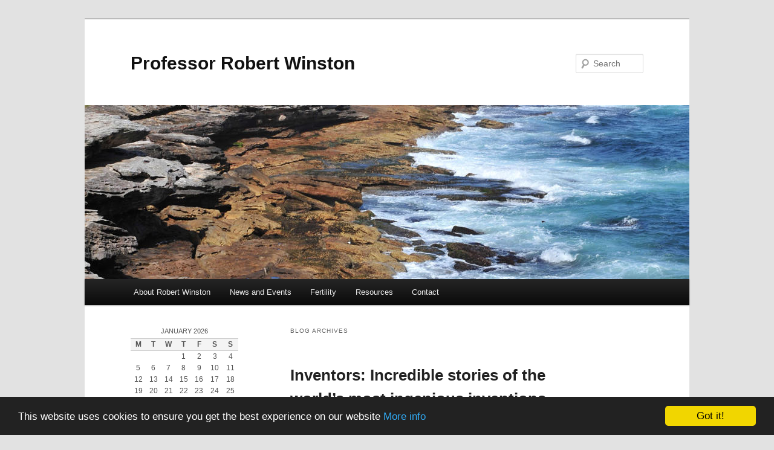

--- FILE ---
content_type: text/html; charset=UTF-8
request_url: https://www.robertwinston.org.uk/resources/books/
body_size: 12401
content:
<!DOCTYPE html>
<!--[if IE 6]>
<html id="ie6" lang="en-US">
<![endif]-->
<!--[if IE 7]>
<html id="ie7" lang="en-US">
<![endif]-->
<!--[if IE 8]>
<html id="ie8" lang="en-US">
<![endif]-->
<!--[if !(IE 6) & !(IE 7) & !(IE 8)]><!-->
<html lang="en-US">
<!--<![endif]-->
<head>
<meta charset="UTF-8" />
<meta name="viewport" content="width=device-width" />

<link rel="profile" href="https://gmpg.org/xfn/11" />
<link rel="stylesheet" type="text/css" media="all" href="https://www.robertwinston.org.uk/wp-content/themes/twentyeleven/style.css?ver=20190507" />
<link rel="pingback" href="https://www.robertwinston.org.uk/xmlrpc.php">
<!--[if lt IE 9]>
<script src="https://www.robertwinston.org.uk/wp-content/themes/twentyeleven/js/html5.js?ver=3.7.0" type="text/javascript"></script>
<![endif]-->

		<!-- All in One SEO 4.0.18 -->
		<title>Books | Professor Robert Winston</title>
		<meta name="google-site-verification" content="C9Nz51KTsPewhvXrmvog9IKRXHWShsoyVkWmnNRpDS4" />
		<meta name="msvalidate.01" content="D334AB3F2C55A0DA31176AE06C46F08D" />
		<meta name="keywords" content="science for kids,books for children,science books for kids,kids present ideas,children gift ideas,skeleton,human body,comparison between human and animal anatomy,anatomy,books for kids,children\&#039;s books,present ideas,gift ideas,popular science,home lab,lab for kids,,interactive books,utterly amazing human body,robert winston,superhuman,how does human body work,biology,science for children,amazing science,physics,history of science,scientists,famous scientists,books about science,marie curie,albert einstein,charles darwin" />
		<link rel="canonical" href="https://www.robertwinston.org.uk/resources/books/" />
		<link rel="next" href="https://www.robertwinston.org.uk/resources/books/page/2/" />
		<meta name="google" content="nositelinkssearchbox" />
		<script type="application/ld+json" class="aioseo-schema">
			{"@context":"https:\/\/schema.org","@graph":[{"@type":"WebSite","@id":"https:\/\/www.robertwinston.org.uk\/#website","url":"https:\/\/www.robertwinston.org.uk\/","name":"Professor Robert Winston","publisher":{"@id":"https:\/\/www.robertwinston.org.uk\/#organization"}},{"@type":"Organization","@id":"https:\/\/www.robertwinston.org.uk\/#organization","name":"Professor Robert Winston","url":"https:\/\/www.robertwinston.org.uk\/"},{"@type":"BreadcrumbList","@id":"https:\/\/www.robertwinston.org.uk\/resources\/books\/#breadcrumblist","itemListElement":[{"@type":"ListItem","@id":"https:\/\/www.robertwinston.org.uk\/#listItem","position":"1","item":{"@id":"https:\/\/www.robertwinston.org.uk\/#item","name":"Home","url":"https:\/\/www.robertwinston.org.uk\/"},"nextItem":"https:\/\/www.robertwinston.org.uk\/resources\/books\/#listItem"},{"@type":"ListItem","@id":"https:\/\/www.robertwinston.org.uk\/resources\/books\/#listItem","position":"2","item":{"@id":"https:\/\/www.robertwinston.org.uk\/resources\/books\/#item","name":"Books","url":"https:\/\/www.robertwinston.org.uk\/resources\/books\/"},"previousItem":"https:\/\/www.robertwinston.org.uk\/#listItem"}]},{"@type":"CollectionPage","@id":"https:\/\/www.robertwinston.org.uk\/resources\/books\/#collectionpage","url":"https:\/\/www.robertwinston.org.uk\/resources\/books\/","name":"Books | Professor Robert Winston","inLanguage":"en-US","isPartOf":{"@id":"https:\/\/www.robertwinston.org.uk\/#website"},"breadcrumb":{"@id":"https:\/\/www.robertwinston.org.uk\/resources\/books\/#breadcrumblist"}}]}
		</script>
		<!-- All in One SEO -->


<!-- Google Tag Manager for WordPress by gtm4wp.com -->
<script data-cfasync="false" data-pagespeed-no-defer>//<![CDATA[
	var gtm4wp_datalayer_name = "dataLayer";
	var dataLayer = dataLayer || [];

	var gtm4wp_scrollerscript_debugmode         = false;
	var gtm4wp_scrollerscript_callbacktime      = 100;
	var gtm4wp_scrollerscript_readerlocation    = 150;
	var gtm4wp_scrollerscript_contentelementid  = "content";
	var gtm4wp_scrollerscript_scannertime       = 60;
//]]>
</script>
<!-- End Google Tag Manager for WordPress by gtm4wp.com --><link rel='dns-prefetch' href='//www.robertwinston.org.uk' />
<link rel='dns-prefetch' href='//ssl.p.jwpcdn.com' />
<link rel='dns-prefetch' href='//s.w.org' />
<link rel="alternate" type="application/rss+xml" title="Professor Robert Winston  &raquo; Feed" href="https://www.robertwinston.org.uk/feed/" />
<link rel="alternate" type="application/rss+xml" title="Professor Robert Winston  &raquo; Comments Feed" href="https://www.robertwinston.org.uk/comments/feed/" />
<link rel="alternate" type="application/rss+xml" title="Professor Robert Winston  &raquo; Books Feed" href="https://www.robertwinston.org.uk/resources/books/feed/" />
		<script type="text/javascript">
			window._wpemojiSettings = {"baseUrl":"https:\/\/s.w.org\/images\/core\/emoji\/13.0.1\/72x72\/","ext":".png","svgUrl":"https:\/\/s.w.org\/images\/core\/emoji\/13.0.1\/svg\/","svgExt":".svg","source":{"concatemoji":"https:\/\/www.robertwinston.org.uk\/wp-includes\/js\/wp-emoji-release.min.js?ver=5.7.14"}};
			!function(e,a,t){var n,r,o,i=a.createElement("canvas"),p=i.getContext&&i.getContext("2d");function s(e,t){var a=String.fromCharCode;p.clearRect(0,0,i.width,i.height),p.fillText(a.apply(this,e),0,0);e=i.toDataURL();return p.clearRect(0,0,i.width,i.height),p.fillText(a.apply(this,t),0,0),e===i.toDataURL()}function c(e){var t=a.createElement("script");t.src=e,t.defer=t.type="text/javascript",a.getElementsByTagName("head")[0].appendChild(t)}for(o=Array("flag","emoji"),t.supports={everything:!0,everythingExceptFlag:!0},r=0;r<o.length;r++)t.supports[o[r]]=function(e){if(!p||!p.fillText)return!1;switch(p.textBaseline="top",p.font="600 32px Arial",e){case"flag":return s([127987,65039,8205,9895,65039],[127987,65039,8203,9895,65039])?!1:!s([55356,56826,55356,56819],[55356,56826,8203,55356,56819])&&!s([55356,57332,56128,56423,56128,56418,56128,56421,56128,56430,56128,56423,56128,56447],[55356,57332,8203,56128,56423,8203,56128,56418,8203,56128,56421,8203,56128,56430,8203,56128,56423,8203,56128,56447]);case"emoji":return!s([55357,56424,8205,55356,57212],[55357,56424,8203,55356,57212])}return!1}(o[r]),t.supports.everything=t.supports.everything&&t.supports[o[r]],"flag"!==o[r]&&(t.supports.everythingExceptFlag=t.supports.everythingExceptFlag&&t.supports[o[r]]);t.supports.everythingExceptFlag=t.supports.everythingExceptFlag&&!t.supports.flag,t.DOMReady=!1,t.readyCallback=function(){t.DOMReady=!0},t.supports.everything||(n=function(){t.readyCallback()},a.addEventListener?(a.addEventListener("DOMContentLoaded",n,!1),e.addEventListener("load",n,!1)):(e.attachEvent("onload",n),a.attachEvent("onreadystatechange",function(){"complete"===a.readyState&&t.readyCallback()})),(n=t.source||{}).concatemoji?c(n.concatemoji):n.wpemoji&&n.twemoji&&(c(n.twemoji),c(n.wpemoji)))}(window,document,window._wpemojiSettings);
		</script>
		<style type="text/css">
img.wp-smiley,
img.emoji {
	display: inline !important;
	border: none !important;
	box-shadow: none !important;
	height: 1em !important;
	width: 1em !important;
	margin: 0 .07em !important;
	vertical-align: -0.1em !important;
	background: none !important;
	padding: 0 !important;
}
</style>
	<link rel='stylesheet' id='wp-block-library-css'  href='https://www.robertwinston.org.uk/wp-includes/css/dist/block-library/style.min.css?ver=5.7.14' type='text/css' media='all' />
<link rel='stylesheet' id='wp-block-library-theme-css'  href='https://www.robertwinston.org.uk/wp-includes/css/dist/block-library/theme.min.css?ver=5.7.14' type='text/css' media='all' />
<link rel='stylesheet' id='easingslider-css'  href='https://www.robertwinston.org.uk/wp-content/plugins/easing-slider/assets/css/public.min.css?ver=3.0.8' type='text/css' media='all' />
<link rel='stylesheet' id='forceful-plugin-weather-style-css'  href='https://www.robertwinston.org.uk/wp-content/plugins/forceful-toolkit/css/awesome-weather.css?ver=5.7.14' type='text/css' media='all' />
<link rel='stylesheet' id='forceful-plugin-shortcode-style-css'  href='https://www.robertwinston.org.uk/wp-content/plugins/forceful-toolkit/css/shortcode.css?ver=5.7.14' type='text/css' media='all' />
<link rel='stylesheet' id='twentyeleven-block-style-css'  href='https://www.robertwinston.org.uk/wp-content/themes/twentyeleven/blocks.css?ver=20190102' type='text/css' media='all' />
<script type='text/javascript' id='jquery-core-js-extra'>
/* <![CDATA[ */
var kopa_front_variable = null;
/* ]]> */
</script>
<script type='text/javascript' src='https://www.robertwinston.org.uk/wp-includes/js/jquery/jquery.min.js?ver=3.5.1' id='jquery-core-js'></script>
<script type='text/javascript' src='https://www.robertwinston.org.uk/wp-includes/js/jquery/jquery-migrate.min.js?ver=3.3.2' id='jquery-migrate-js'></script>
<script type='text/javascript' src='https://www.robertwinston.org.uk/wp-content/plugins/easing-slider/assets/js/public.min.js?ver=3.0.8' id='easingslider-js'></script>
<script type='text/javascript' src='https://ssl.p.jwpcdn.com/6/12/jwplayer.js?ver=5.7.14' id='jwplayer-js'></script>
<script type='text/javascript' src='https://www.robertwinston.org.uk/wp-content/plugins/duracelltomi-google-tag-manager/js/gtm4wp-form-move-tracker.js?ver=1.11.6' id='gtm4wp-form-move-tracker-js'></script>
<script type='text/javascript' src='https://www.robertwinston.org.uk/wp-content/plugins/duracelltomi-google-tag-manager/js/gtm4wp-social-tracker.js?ver=1.11.6' id='gtm4wp-social-actions-js'></script>
<script type='text/javascript' src='https://www.robertwinston.org.uk/wp-content/plugins/duracelltomi-google-tag-manager/js/gtm4wp-youtube.js?ver=1.11.6' id='gtm4wp-youtube-js'></script>
<script type='text/javascript' src='https://www.robertwinston.org.uk/wp-content/plugins/duracelltomi-google-tag-manager/js/analytics-talk-content-tracking.js?ver=1.11.6' id='gtm4wp-scroll-tracking-js'></script>
<link rel="https://api.w.org/" href="https://www.robertwinston.org.uk/wp-json/" /><link rel="EditURI" type="application/rsd+xml" title="RSD" href="https://www.robertwinston.org.uk/xmlrpc.php?rsd" />
<link rel="wlwmanifest" type="application/wlwmanifest+xml" href="https://www.robertwinston.org.uk/wp-includes/wlwmanifest.xml" /> 
<meta name="generator" content="WordPress 5.7.14" />
<script type="text/javascript">jwplayer.defaults = { "ph": 2 };</script>
            <script type="text/javascript">
            if (typeof(jwp6AddLoadEvent) == 'undefined') {
                function jwp6AddLoadEvent(func) {
                    var oldonload = window.onload;
                    if (typeof window.onload != 'function') {
                        window.onload = func;
                    } else {
                        window.onload = function() {
                            if (oldonload) {
                                oldonload();
                            }
                            func();
                        }
                    }
                }
            }
            </script>

            
<!-- Google Tag Manager for WordPress by gtm4wp.com -->
<script data-cfasync="false" data-pagespeed-no-defer>//<![CDATA[
var google_tag_params = {"pagePostType":"book","browserName":"","browserVersion":"","browserEngineName":"","browserEngineVersion":"","osName":"","osVersion":"","deviceType":"bot","deviceManufacturer":"","deviceModel":""};
	var dataLayer_content = {"pagePostType":"book","browserName":"","browserVersion":"","browserEngineName":"","browserEngineVersion":"","osName":"","osVersion":"","deviceType":"bot","deviceManufacturer":"","deviceModel":"","google_tag_params":window.google_tag_params};
	dataLayer.push( dataLayer_content );//]]>
</script>
<script data-cfasync="false">//<![CDATA[
(function(w,d,s,l,i){w[l]=w[l]||[];w[l].push({'gtm.start':
new Date().getTime(),event:'gtm.js'});var f=d.getElementsByTagName(s)[0],
j=d.createElement(s),dl=l!='dataLayer'?'&l='+l:'';j.async=true;j.src=
'//www.googletagmanager.com/gtm.'+'js?id='+i+dl;f.parentNode.insertBefore(j,f);
})(window,document,'script','dataLayer','GTM-MB495B');//]]>
</script>
<!-- End Google Tag Manager -->
<!-- End Google Tag Manager for WordPress by gtm4wp.com --></head>

<body class="archive post-type-archive post-type-archive-book wp-embed-responsive single-author two-column left-sidebar">
<div class="skip-link"><a class="assistive-text" href="#content">Skip to primary content</a></div><div class="skip-link"><a class="assistive-text" href="#secondary">Skip to secondary content</a></div>
<!-- Google Tag Manager (noscript) -->
<noscript><iframe src="https://www.googletagmanager.com/ns.html?id=GTM-MB495B"
height="0" width="0" style="display:none;visibility:hidden"></iframe></noscript>
<!-- End Google Tag Manager (noscript) --><div id="page" class="hfeed">
	<header id="branding" role="banner">
			<hgroup>
				<h1 id="site-title"><span><a href="https://www.robertwinston.org.uk/" rel="home">Professor Robert Winston </a></span></h1>
				<h2 id="site-description"></h2>
			</hgroup>

						<a href="https://www.robertwinston.org.uk/">
									<img src="https://www.robertwinston.org.uk/wp-content/themes/twentyeleven/images/headers/shore.jpg" width="1000" height="288" alt="Professor Robert Winston " />
								</a>
			
									<form method="get" id="searchform" action="https://www.robertwinston.org.uk/">
		<label for="s" class="assistive-text">Search</label>
		<input type="text" class="field" name="s" id="s" placeholder="Search" />
		<input type="submit" class="submit" name="submit" id="searchsubmit" value="Search" />
	</form>
			
			<nav id="access" role="navigation">
				<h3 class="assistive-text">Main menu</h3>
				<div class="menu-undynamic-navigation-menu-container"><ul id="menu-undynamic-navigation-menu" class="menu"><li id="menu-item-1014" class="menu-item menu-item-type-post_type menu-item-object-page menu-item-has-children menu-item-1014"><a href="https://www.robertwinston.org.uk/about-robert-winston/">About Robert Winston</a>
<ul class="sub-menu">
	<li id="menu-item-1015" class="menu-item menu-item-type-post_type menu-item-object-page menu-item-1015"><a href="https://www.robertwinston.org.uk/about-robert-winston/awards/">Awards</a></li>
	<li id="menu-item-1016" class="menu-item menu-item-type-post_type menu-item-object-page menu-item-has-children menu-item-1016"><a href="https://www.robertwinston.org.uk/about-robert-winston/research/">Research</a>
	<ul class="sub-menu">
		<li id="menu-item-1018" class="menu-item menu-item-type-post_type menu-item-object-page menu-item-1018"><a href="https://www.robertwinston.org.uk/about-robert-winston/research/bibliography/">Bibliography</a></li>
	</ul>
</li>
	<li id="menu-item-1017" class="menu-item menu-item-type-post_type menu-item-object-page menu-item-1017"><a href="https://www.robertwinston.org.uk/about-robert-winston/house-of-lords/">House of Lords</a></li>
	<li id="menu-item-1020" class="menu-item menu-item-type-post_type menu-item-object-page menu-item-1020"><a href="https://www.robertwinston.org.uk/about-robert-winston/photo-gallery/">Photo gallery</a></li>
</ul>
</li>
<li id="menu-item-1164" class="menu-item menu-item-type-mh_latest menu-item-object-cpt-archive menu-item-1164"><a href="https://www.robertwinston.org.uk/latest/">News and Events</a></li>
<li id="menu-item-1033" class="menu-item menu-item-type-taxonomy menu-item-object-subject menu-item-has-children menu-item-1033"><a href="https://www.robertwinston.org.uk/subject/fertility/">Fertility</a>
<ul class="sub-menu">
	<li id="menu-item-1026" class="menu-item menu-item-type-post_type menu-item-object-page menu-item-1026"><a href="https://www.robertwinston.org.uk/ask-robert-winston/">Ask Robert Winston</a></li>
	<li id="menu-item-1027" class="menu-item menu-item-type-post_type menu-item-object-page menu-item-1027"><a href="https://www.robertwinston.org.uk/essential-fertility/">Videos</a></li>
</ul>
</li>
<li id="menu-item-1022" class="menu-item menu-item-type-post_type menu-item-object-page menu-item-has-children menu-item-1022"><a href="https://www.robertwinston.org.uk/resources/">Resources</a>
<ul class="sub-menu">
	<li id="menu-item-1034" class="current-menu-item menu-item menu-item-type-book menu-item-object-cpt-archive menu-item-1034"><a href="https://www.robertwinston.org.uk/resources/books/">All Books</a></li>
	<li id="menu-item-1035" class="menu-item menu-item-type-mh_article menu-item-object-cpt-archive menu-item-1035"><a href="https://www.robertwinston.org.uk/resources/articles/">All Articles</a></li>
	<li id="menu-item-1036" class="menu-item menu-item-type-mh_media menu-item-object-cpt-archive menu-item-1036"><a href="https://www.robertwinston.org.uk/resources/media-appearances/">All Media Appearances</a></li>
	<li id="menu-item-1023" class="menu-item menu-item-type-post_type menu-item-object-page menu-item-has-children menu-item-1023"><a href="https://www.robertwinston.org.uk/resources/resources-by-subject/">Resources by Subject</a>
	<ul class="sub-menu">
		<li id="menu-item-1028" class="menu-item menu-item-type-taxonomy menu-item-object-subject menu-item-1028"><a href="https://www.robertwinston.org.uk/subject/popular-science/">Popular Science</a></li>
		<li id="menu-item-1029" class="menu-item menu-item-type-taxonomy menu-item-object-subject menu-item-1029"><a href="https://www.robertwinston.org.uk/subject/fertility/">Fertility</a></li>
		<li id="menu-item-1030" class="menu-item menu-item-type-taxonomy menu-item-object-subject menu-item-1030"><a href="https://www.robertwinston.org.uk/subject/for-kids/">For Kids</a></li>
		<li id="menu-item-1031" class="menu-item menu-item-type-taxonomy menu-item-object-subject menu-item-1031"><a href="https://www.robertwinston.org.uk/subject/history-of-science/">History of Science</a></li>
		<li id="menu-item-1032" class="menu-item menu-item-type-taxonomy menu-item-object-subject menu-item-1032"><a href="https://www.robertwinston.org.uk/subject/music/">Music</a></li>
	</ul>
</li>
</ul>
</li>
<li id="menu-item-1025" class="menu-item menu-item-type-post_type menu-item-object-page menu-item-has-children menu-item-1025"><a href="https://www.robertwinston.org.uk/contact/">Contact</a>
<ul class="sub-menu">
	<li id="menu-item-1013" class="menu-item menu-item-type-post_type menu-item-object-page menu-item-1013"><a href="https://www.robertwinston.org.uk/contact/public-speaking/">Public Speaking</a></li>
	<li id="menu-item-1024" class="menu-item menu-item-type-post_type menu-item-object-page menu-item-1024"><a href="https://www.robertwinston.org.uk/contact/press/">Press</a></li>
</ul>
</li>
</ul></div>			</nav><!-- #access -->
	</header><!-- #branding -->


	<div id="main">

		<section id="primary">
			<div id="content" role="main">

			
				<header class="page-header">
					<h1 class="page-title">
						Blog Archives					</h1>
				</header>

							<nav id="nav-above">
				<h3 class="assistive-text">Post navigation</h3>
				<div class="nav-previous"><a href="https://www.robertwinston.org.uk/resources/books/page/2/" ><span class="meta-nav">&larr;</span> Older posts</a></div>
				<div class="nav-next"></div>
			</nav><!-- #nav-above -->
			
				
					
	<article id="post-2234" class="post-2234 book type-book status-publish has-post-thumbnail hentry subject-for-kids">
		<header class="entry-header">
						<h1 class="entry-title"><a href="https://www.robertwinston.org.uk/resources/books/inventors-incredible-stories-of-the-worlds-most-ingenious-inventions/" rel="bookmark">Inventors: Incredible stories of the world&#8217;s most ingenious inventions</a></h1>
			
			
					</header><!-- .entry-header -->

				<div class="entry-content">
			<p>Step into Leonard da Vinci&#8217;s workshop, relax on board Video Shima&#8217;s speedy bullet train, and join movie star Hedy Lamarr to bounce ideas around in between takes.</p>
<p><img loading="lazy" class="alignright size-medium wp-image-2299" src="https://www.robertwinston.org.uk/wp-content/uploads/2018/10/51at5jtwc7L._SX409_BO1204203200_-247x300.jpg" alt="" width="247" height="300" srcset="https://www.robertwinston.org.uk/wp-content/uploads/2018/10/51at5jtwc7L._SX409_BO1204203200_-247x300.jpg 247w, https://www.robertwinston.org.uk/wp-content/uploads/2018/10/51at5jtwc7L._SX409_BO1204203200_-82x100.jpg 82w, https://www.robertwinston.org.uk/wp-content/uploads/2018/10/51at5jtwc7L._SX409_BO1204203200_.jpg 411w" sizes="(max-width: 247px) 100vw, 247px" />Inventors looks at the towering achievements of more than 50 inventors in great detail.  From Lizzie Magie, who came up with the idea for the game Monopoly, but had it stolen, to the ancient Turkish polymath Ismail al-Jazari, who decided the best way to power a clock was with a model elephant, to Richard Turere, the Maasai inventor who created a lion-scaring device when he was just 13 years old &#8211; the inventors of this ebook have all used buckets-all of creativity to find ways to improve our world.</p>
					</div><!-- .entry-content -->
		
		<footer class="entry-meta">
			
			
			
			
					</footer><!-- .entry-meta -->
	</article><!-- #post-2234 -->

				
					
	<article id="post-2229" class="post-2229 book type-book status-publish has-post-thumbnail hentry subject-for-kids subject-popular-science">
		<header class="entry-header">
						<h1 class="entry-title"><a href="https://www.robertwinston.org.uk/resources/books/science-squad/" rel="bookmark">Science Squad</a></h1>
			
			
					</header><!-- .entry-header -->

				<div class="entry-content">
			<p>This bright and cheery illustrated book for kids ages 5-7 breaks down STEAM subjects, like science and technology, into fun and easily understandable chunks. Join Robert Winston and the Science Squad to unravel the mysteries of the world: find out how robots work, what a food chain is, where lightning comes from, how lungs allow you to breathe, and much more. The Science Squad characters (Science, Technology, Engineering, Art, and Maths) guide the reader through the book and are always on hand with tips, fun facts, and simple explanations. With pages covering living things, the human body, space, physics, geography, math, engineering, and chemistry, this book is a perfect introduction for kids starting to learn about science at school, or those who are just developing an interest in how the world works.</p>
<p style="text-align: right;"><strong><a href="https://www.amazon.co.uk/Science-Squad-Robert-Winston/dp/0241301858" target="_blank">Find Science Squad on Amazon.co.uk</a></strong></p>
					</div><!-- .entry-content -->
		
		<footer class="entry-meta">
			
			
			
			
					</footer><!-- .entry-meta -->
	</article><!-- #post-2229 -->

				
					
	<article id="post-2219" class="post-2219 book type-book status-publish has-post-thumbnail hentry subject-for-kids subject-popular-science">
		<header class="entry-header">
						<h1 class="entry-title"><a href="https://www.robertwinston.org.uk/resources/books/my-amazing-body-machine-a-colourful-visual-guide-to-how-your-body-works/" rel="bookmark">My Amazing Body Machine: A colourful visual guide to how your body works</a></h1>
			
			
					</header><!-- .entry-header -->

				<div class="entry-content">
			<p><i>My Amazing Body Machine</i> takes kids on a unique and exciting journey through all the working parts of human anatomy.</p>
<p>From our intricately wired brain to our squeezing, squelching guts and relentlessly pumping heart, renowned scientist <b>Robert Winston</b> exlores each part of this living machine through incredible, original papercraft artworks by Owen Gildersleeve. With clear text and fascinating bite-size facts about the human body, <i>My Amazing Body Machine</i> is a body book that makes learning about biology fun. Up-close photography shows how your body works in an immediate and ingenious way.</p>
<p><i>My Amazing Body Machine</i> by Robert Winston is a fabulous, colourful book and makes understanding the most complex machine on Earth both simple and enjoyable: the human body.</p>
<p>&nbsp;</p>
<p style="text-align: right;"><strong><em><a href="https://www.amazon.co.uk/My-Amazing-Body-Machine-colourful/dp/0241283809/">Find My Amazing Body Machine: A colourful visual guide to how your body works on Amazon.co.uk</a></em></strong></p>
					</div><!-- .entry-content -->
		
		<footer class="entry-meta">
			
			
			
			
					</footer><!-- .entry-meta -->
	</article><!-- #post-2219 -->

				
					
	<article id="post-1935" class="post-1935 book type-book status-publish has-post-thumbnail hentry subject-for-kids subject-popular-science">
		<header class="entry-header">
						<h1 class="entry-title"><a href="https://www.robertwinston.org.uk/resources/books/the-skeleton-book-get-to-know-your-bones-inside-out/" rel="bookmark">The Skeleton Book: Get to know your bones, inside out</a></h1>
			
			
					</header><!-- .entry-header -->

				<div class="entry-content">
			<p>With incredible computer-generated artworks, <i>The Skeleton Book </i>shows how truly amazing our internal scaffold is from skull to toes.</p>
<p>See how the skeleton&#8217;s flexibility makes the body supple and agile while providing support and strength &#8211; did you know that gram for gram bone is stronger than steel, while being five times lighter and ten times more elastic?!</p>
<p><i>The Skeleton Book </i>compares key parts of the human skeleton to animal skeletons to show how and why our unique skeleton has evolved to be the shape it is. Then you can compare your own body to the pull-out life-size poster of the whole human skeleton! Perfect for ages 8 &#8211; 13.</p>
<p>&nbsp;</p>
<p style="text-align: right;"><strong><a href="https://www.amazon.co.uk/Skeleton-Book-know-bones-inside/dp/0241228468/ref=sr_1_2?s=books&amp;ie=UTF8&amp;qid=1479122203&amp;sr=1-2" target="_blank">Find The Skeleton Book: Get to know your bones, inside out on Amazo.co.uk</a></strong></p>
					</div><!-- .entry-content -->
		
		<footer class="entry-meta">
			
			
			
			
					</footer><!-- .entry-meta -->
	</article><!-- #post-1935 -->

				
					
	<article id="post-1819" class="post-1819 book type-book status-publish has-post-thumbnail hentry subject-for-kids subject-popular-science">
		<header class="entry-header">
						<h1 class="entry-title"><a href="https://www.robertwinston.org.uk/resources/books/home-lab-exciting-experiments-for-budding-scientists/" rel="bookmark">Home Lab: Exciting Experiments for Budding Scientists</a></h1>
			
			
					</header><!-- .entry-header -->

				<div class="entry-content">
			<p>Stir up some sticky slime, build a Solar System with rubber bands, power a speed boat using soap, and construct an erupting volcano, all with <i>Home Lab, </i>exciting experiments for budding scientists.</p>
<p>Including a foreword by Professor Robert Winston, <i>Home Lab </i>is packed with 28 brilliant projects, using clear step-by-step instructions, everyday ingredients that can be found around the house and amazing photography to guide you from start to finish. Plus fact-filled panels explain the science behind every experiment, as well as real-world examples providing a context to better understand scientific principles.</p>
<p>Perfect for budding scientists and crafters, <i>Home Lab </i>will keep children entertained for hours.</p>
<p style="text-align: right;"><a href="https://www.amazon.co.uk/Home-Lab-Exciting-Experiments-Scientists/dp/0241228441/ref=sr_1_1?ie=UTF8&amp;qid=1469440753&amp;sr=8-1&amp;keywords=home+lab" target="_blank"><strong>Find <em>Home Lab: Exciting Experiments for Budding Scientists</em> on Amazon.co.uk</strong></a></p>
					</div><!-- .entry-content -->
		
		<footer class="entry-meta">
			
			
			
			
					</footer><!-- .entry-meta -->
	</article><!-- #post-1819 -->

				
					
	<article id="post-1352" class="post-1352 book type-book status-publish has-post-thumbnail hentry subject-for-kids">
		<header class="entry-header">
						<h1 class="entry-title"><a href="https://www.robertwinston.org.uk/resources/books/utterly-amazing-human-body/" rel="bookmark">Utterly Amazing Human Body</a></h1>
			
			
					</header><!-- .entry-header -->

				<div class="entry-content">
			<p><i>Utterly Amazing Human Body is an eye-catching pop-up book that teaches kids how the human body works</i></p>
<p>Professor Robert Winston unravels the mysteries of the human body through pop-ups, pull-outs, flaps, sliders and incredible facts to make learning about the human body fun and interactive.</p>
<p>Pop-open the mouth to reveal the teeth, tongue and senses of smell or lift-the-flap on the human body to reveal all the major organs and systems. From bulging muscles to the inside of the brain, this beautiful pop-up book brings the human body for kids to life with Professor Robert Winston to help along the way.</p>
<p>&nbsp;</p>
<p style="text-align: right;"><strong><a href="http://www.amazon.co.uk/Utterly-Amazing-Human-Robert-Winston/dp/024120612X/ref=sr_1_1?ie=UTF8&amp;qid=1437488662&amp;sr=8-1&amp;keywords=utterly+amazing+human+body" target="_blank">Find <em>Utterly Amazing Human Body </em>on Amazon.co.uk</a></strong></p>
					</div><!-- .entry-content -->
		
		<footer class="entry-meta">
			
			
			
			
					</footer><!-- .entry-meta -->
	</article><!-- #post-1352 -->

				
					
	<article id="post-1173" class="post-1173 book type-book status-publish has-post-thumbnail hentry subject-popular-science">
		<header class="entry-header">
						<h1 class="entry-title"><a href="https://www.robertwinston.org.uk/resources/books/superhuman-2/" rel="bookmark">Superhuman</a></h1>
			
			
					</header><!-- .entry-header -->

				<div class="entry-content">
			<p>Author Steve Parker and Editor in Chief Robert Winston explain all the amazing things the human body can do. From the human brain to muscles and bones, <i>SuperHuman Encyclopedia </i>explains to kids the extraordinary processes behind the ordinary human body. Packed with interesting facts about the human body, from how we keep cool and how memories are made to how the human body fights infection and how many muscles we use to smile, <i>SuperHuman</i> explores and explains how the body works.</p>
<p>&nbsp;</p>
<p style="text-align: right;"><a href="http://www.amazon.co.uk/SuperHuman-Encyclopedia-Steve-Parker/dp/1409356981/ref=sr_1_1?s=books&amp;ie=UTF8&amp;qid=1431593434&amp;sr=1-1&amp;keywords=superhuman"><strong>Get <em>Superhuman Encyclopedia </em>on Amazon.co.uk</strong></a></p>
					</div><!-- .entry-content -->
		
		<footer class="entry-meta">
			
			
			
			
					</footer><!-- .entry-meta -->
	</article><!-- #post-1173 -->

				
					
	<article id="post-662" class="post-662 book type-book status-publish has-post-thumbnail hentry subject-for-kids">
		<header class="entry-header">
						<h1 class="entry-title"><a href="https://www.robertwinston.org.uk/resources/books/utterly-amazing-science/" rel="bookmark">Utterly Amazing Science</a></h1>
			
			
					</header><!-- .entry-header -->

				<div class="entry-content">
			<p align="center"><i style="line-height: 1.5em;">I’ve enjoyed hands-on science for as long as I remember. Now you can try amazing things for yourself – pop-ups and experiments – and be thrilled like me’. </i><b style="line-height: 1.5em;">Professor Robert Winston</b></p>
<p style="text-align: left;" align="center"><span style="line-height: 1.5em;">Launch a r</span><span style="line-height: 1.5em;">ocket, peer inside a brain an</span><span style="line-height: 1.5em;">d see an atom pop up before your eyes</span><b style="line-height: 1.5em;">, </b><span style="line-height: 1.5em;">this summer DK brings you </span><b style="line-height: 1.5em;">Utterly Amazing Science</b><span style="line-height: 1.5em;">, a new interactive, pop-up book for children by leading science expert Professor Robert Winston.</span></p>
<p><b>Utterly Amazing Science</b> is jam packed with brand new colourful illustrations, engaging text and amazing facts and stories, capturing young imaginations and helping readers get to grips with the various subjects within science. Not only does this book make learning fun, it also covers core national curriculum content in science, the human body and maths, plus games and activities for kids to try at home.</p>
<p>What makes this book so unique are the pop-ups, tabs, flaps and wheels that demonstrate the many incredible facts and ideas which can be found throughout the book. Readers can use push and pull sliders to feel the force, get to grips with the building blocks of matter with a pop-up atom, and learn how an engine works by turning an interactive crank around on the page.</p>
<p>These fun demonstrations offer a new, interactive approach to learning whilst unravelling the mysteries of science by allowing children to see how things work for themselves. The ‘try at home’ demonstrations also gives kids the opportunity to have a go at some real experiments such as bending water, the magic coin trick and making nearly instant ice cream.</p>
<p>All the core topics are covered including, forces, motions, light and colour, elements and matter and magnets and electricity, making it the perfect guide for homework help and information. Not only will this vibrant, interactive guide get kids enthused and excited about this incredible subject, the combination of facts and interactivity will leave them thoroughly blown away.</p>
<p>&nbsp;</p>
<p style="text-align: right;"><strong><a href="https://www.amazon.co.uk/Utterly-Amazing-Science-Robert-Winston/dp/1409347931/ref=sr_1_1?s=books&amp;ie=UTF8&amp;qid=1469446709&amp;sr=1-1&amp;keywords=robert+winston" target="_blank">Find <em>Utterly Amazing Science</em> on Amazon.co.uk</a></strong></p>
					</div><!-- .entry-content -->
		
		<footer class="entry-meta">
			
			
			
			
					</footer><!-- .entry-meta -->
	</article><!-- #post-662 -->

				
					
	<article id="post-596" class="post-596 book type-book status-publish has-post-thumbnail hentry subject-for-kids subject-history-of-science subject-popular-science">
		<header class="entry-header">
						<h1 class="entry-title"><a href="https://www.robertwinston.org.uk/resources/books/science-year-year/" rel="bookmark">Science Year by Year</a></h1>
			
			
					</header><!-- .entry-header -->

				<div class="entry-content">
			<p>From the discovery of the wheel to the worldwide web our thirst for innovation is what makes us human. <i>Science Year by Year </i>takes a fascinating look at our heritage of invention and explores how science has shaped the past and how it may shape the future.</p>
<p><i>Science Year by Year</i> has a new discovery for everyone in the family, with global coverage of all major scientific advances. Groundbreaking thinkers such as Marie Curie, Albert Einstein and Charles Darwin are covered, with their discoveries clearly explained and situated in scientific history with illustrated timelines. Revolutionary innovations such as measuring time, gears and plastics are detailed alongside scientific artefacts such as navigation tools and flying machines.</p>
<p><i>Science Year by Year</i> is perfect for anyone interested in invention and innovation with exciting discoveries to be made by all.</p>
<p>Hear Professor Winston talking about the book in this <a href="https://soundcloud.com/dk-podcast/dk-chats-professor-robert">podcast.</a></p>
<p>&nbsp;</p>
<p style="text-align: right;"><strong><a href="https://www.amazon.co.uk/Science-Year-Dk/dp/1409316130?ie=UTF8&amp;keywords=science%20year%20by%20year&amp;qid=1432040217&amp;ref_=sr_1_1&amp;s=books&amp;sr=1-1" target="_blank">Find <em>Science Year by Year </em>on Amazon.co.uk</a></strong></p>
<p>DK (2013)</p>
<p>ISBN 978-1409316138</p>
<p>&nbsp;</p>
					</div><!-- .entry-content -->
		
		<footer class="entry-meta">
			
			
			
			
					</footer><!-- .entry-meta -->
	</article><!-- #post-596 -->

				
					
	<article id="post-150" class="post-150 book type-book status-publish has-post-thumbnail hentry subject-for-kids">
		<header class="entry-header">
						<h1 class="entry-title"><a href="https://www.robertwinston.org.uk/resources/books/thats-life-2/" rel="bookmark">That&#8217;s Life</a></h1>
			
			
					</header><!-- .entry-header -->

				<div class="entry-content">
			<p>What makes Earth an ideal place for life to survive? Robert Winston will take kids back to Earth&#8217;s beginnings showing how organisms live and survive in <i>That&#8217;s Life</i>. From the very big to the microscopic, meet the animals, plants, fungi and bacteria that play an important role in sustaining life on Earth.</p>
<p>Packed with colourful images, facts and stats<i>, That&#8217;s Life</i> introduces the features and characteristics of the six main kingdoms of life. Let your child discover how life began and just what it means to be alive today.</p>
<p>DK Publishing (2012)</p>
<p>ISBN 978-1405391504</p>
<p><a title="That's Life" href="http://www.amazon.co.uk/Thats-Life-Robert-Winston/dp/1405391502" target="_blank">Read Now</a></p>
					</div><!-- .entry-content -->
		
		<footer class="entry-meta">
			
			
			
			
					</footer><!-- .entry-meta -->
	</article><!-- #post-150 -->

				
							<nav id="nav-below">
				<h3 class="assistive-text">Post navigation</h3>
				<div class="nav-previous"><a href="https://www.robertwinston.org.uk/resources/books/page/2/" ><span class="meta-nav">&larr;</span> Older posts</a></div>
				<div class="nav-next"></div>
			</nav><!-- #nav-above -->
			
			
			</div><!-- #content -->
		</section><!-- #primary -->

		<div id="secondary" class="widget-area" role="complementary">
			<aside id="calendar-2" class="widget widget_calendar"><div id="calendar_wrap" class="calendar_wrap"><table id="wp-calendar" class="wp-calendar-table">
	<caption>January 2026</caption>
	<thead>
	<tr>
		<th scope="col" title="Monday">M</th>
		<th scope="col" title="Tuesday">T</th>
		<th scope="col" title="Wednesday">W</th>
		<th scope="col" title="Thursday">T</th>
		<th scope="col" title="Friday">F</th>
		<th scope="col" title="Saturday">S</th>
		<th scope="col" title="Sunday">S</th>
	</tr>
	</thead>
	<tbody>
	<tr>
		<td colspan="3" class="pad">&nbsp;</td><td>1</td><td>2</td><td>3</td><td>4</td>
	</tr>
	<tr>
		<td>5</td><td>6</td><td>7</td><td>8</td><td>9</td><td>10</td><td>11</td>
	</tr>
	<tr>
		<td>12</td><td>13</td><td>14</td><td>15</td><td>16</td><td id="today">17</td><td>18</td>
	</tr>
	<tr>
		<td>19</td><td>20</td><td>21</td><td>22</td><td>23</td><td>24</td><td>25</td>
	</tr>
	<tr>
		<td>26</td><td>27</td><td>28</td><td>29</td><td>30</td><td>31</td>
		<td class="pad" colspan="1">&nbsp;</td>
	</tr>
	</tbody>
	</table><nav aria-label="Previous and next months" class="wp-calendar-nav">
		<span class="wp-calendar-nav-prev"><a href="https://www.robertwinston.org.uk/2013/04/">&laquo; Apr</a></span>
		<span class="pad">&nbsp;</span>
		<span class="wp-calendar-nav-next">&nbsp;</span>
	</nav></div></aside>		</div><!-- #secondary .widget-area -->

	</div><!-- #main -->

	<footer id="colophon" role="contentinfo">

			

			<div id="site-generator">
												<a href="https://wordpress.org/" class="imprint" title="Semantic Personal Publishing Platform">
					Proudly powered by WordPress				</a>
			</div>
	</footer><!-- #colophon -->
</div><!-- #page -->

<script type='text/javascript' src='https://www.robertwinston.org.uk/wp-content/plugins/forceful-toolkit/js/shortcodes.js' id='forceful-plugin-shortcode-script-js'></script>
<script type='text/javascript' src='https://www.robertwinston.org.uk/wp-includes/js/wp-embed.min.js?ver=5.7.14' id='wp-embed-js'></script>

</body>
</html>

<!--
Performance optimized by W3 Total Cache. Learn more: https://www.boldgrid.com/w3-total-cache/


Served from: robertwinston.org.uk @ 2026-01-17 06:06:15 by W3 Total Cache
-->

--- FILE ---
content_type: application/x-javascript
request_url: https://www.robertwinston.org.uk/wp-content/plugins/forceful-toolkit/js/shortcodes.js
body_size: 439
content:
/**
 * Kopa Shortcode
 * Author: Kopatheme
 * Licensed under GNU General Public License v3
 */

jQuery(document).ready(function() { 
	
	jQuery( '.tabs-1' ).each(function () {
        var $this = jQuery(this),
            firstTabContentID = $this.find('li a').first().attr('href');

        // add active class to first list item
        $this.children('li').first().addClass('active');

        // hide all tabs
        $this.find('li a').each(function () {
            var tabContentID = jQuery(this).attr('href');
            jQuery(tabContentID).hide();    
        });
        // show only first tab
        jQuery(firstTabContentID).show();

        $this.children('li').on('click', function(e) {
            e.preventDefault();
            var $this = jQuery(this),
                $currentClickLink = $this.children('a');

            if ( $this.hasClass('active') ) {
                return;
            } else {
                $this.addClass('active')
                    .siblings().removeClass('active');
            }

            $this.siblings('li').find('a').each(function () {
                var tabContentID = jQuery(this).attr('href');
                jQuery(tabContentID).hide();
            });

            jQuery( $currentClickLink.attr('href') ).fadeIn();

        });
    });

    jQuery( '.tabs-2' ).each(function () {
        var $this = jQuery(this),
            firstTabContentID = $this.find('li a').first().attr('href');

        // add active class to first list item
        $this.children('li').first().addClass('active');

        // hide all tabs
        $this.find('li a').each(function () {
            var tabContentID = jQuery(this).attr('href');
            jQuery(tabContentID).hide();    
        });
        // show only first tab
        jQuery(firstTabContentID).show();

        $this.children('li').on('click', function(e) {
            e.preventDefault();
            var $this = jQuery(this),
                $currentClickLink = $this.children('a');

            if ( $this.hasClass('active') ) {
                return;
            } else {
                $this.addClass('active')
                    .siblings().removeClass('active');
            }

            $this.siblings('li').find('a').each(function () {
                var tabContentID = jQuery(this).attr('href');
                jQuery(tabContentID).hide();
            });

            jQuery( $currentClickLink.attr('href') ).fadeIn();

        });
    });

    jQuery( '.tabs-3' ).each(function () {
        var $this = jQuery(this),
            firstTabContentID = $this.find('li a').first().attr('href');

        // add active class to first list item
        $this.children('li').first().addClass('active');

        // hide all tabs
        $this.find('li a').each(function () {
            var tabContentID = jQuery(this).attr('href');
            jQuery(tabContentID).hide();    
        });
        // show only first tab
        jQuery(firstTabContentID).show();

        $this.children('li').on('click', function(e) {
            e.preventDefault();
            var $this = jQuery(this),
                $currentClickLink = $this.children('a');

            if ( $this.hasClass('active') ) {
                return;
            } else {
                $this.addClass('active')
                    .siblings().removeClass('active');
            }

            $this.siblings('li').find('a').each(function () {
                var tabContentID = jQuery(this).attr('href');
                jQuery(tabContentID).hide();
            });

            jQuery( $currentClickLink.attr('href') ).fadeIn();

        });
    });
	
});

--- FILE ---
content_type: text/plain
request_url: https://www.google-analytics.com/j/collect?v=1&_v=j102&a=1116309287&t=pageview&_s=1&dl=https%3A%2F%2Fwww.robertwinston.org.uk%2Fresources%2Fbooks%2F&ul=en-us%40posix&dt=Books%20%7C%20Professor%20Robert%20Winston&sr=1280x720&vp=1280x720&_u=YGBAgAABAAAAAC~&jid=1012479944&gjid=2030893042&cid=1277605450.1768629977&tid=UA-75236642-1&_gid=1067225984.1768629977&_slc=1&gtm=45He61e1n71MB495Bv72052012za200zd72052012&gcd=13l3l3l3l1l1&dma=0&tag_exp=102015666~103116026~103200004~104527907~104528501~104684208~104684211~105391253~115495938~115616985~115938466~115938469~116744867~116988316~117041588&z=413182799
body_size: -452
content:
2,cG-QB2YRNRK8P